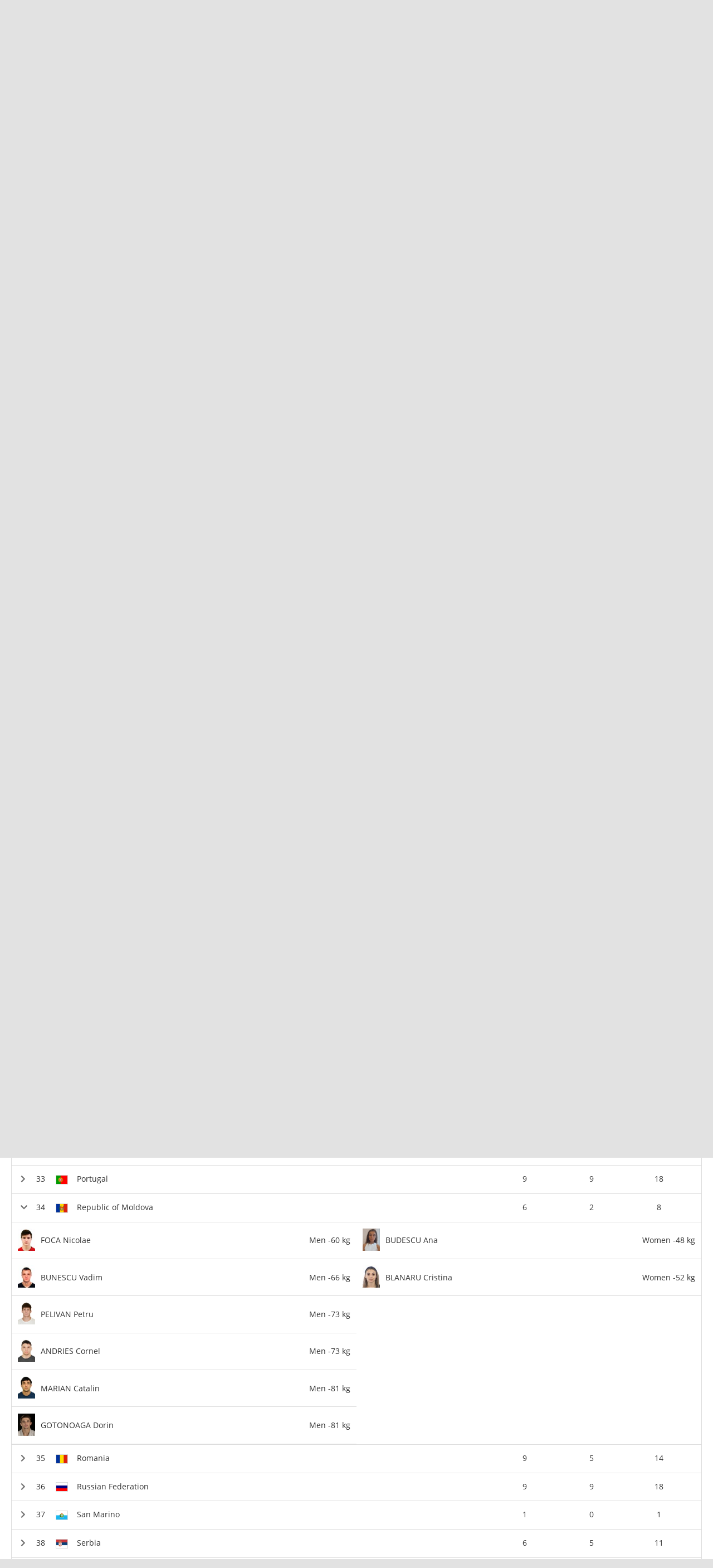

--- FILE ---
content_type: text/html; charset=UTF-8
request_url: https://www.ijf.org/competition/2200/judoka_nations?nation=mda
body_size: 10482
content:
<!DOCTYPE html>
<html lang="en">
<head>
    <!-- Required meta tags always come first -->
    <meta charset="utf-8">
    <meta name="viewport" content="width=device-width, initial-scale=1, shrink-to-fit=no">
    <meta http-equiv="x-ua-compatible" content="ie=edge">
    <link rel="manifest" href="https://www.ijf.org/manifest.json">

    
    <meta property="fb:app_id" content="388978251956720"/>
    <meta property="fb:pages" content="172736468535" />

            <meta name="description" content="European Seniors Championships 2021, from 16 April to 18 April in Portugal, Lisbon, 45 countries and 359 judoka"/>
                <meta name="keywords"
              content="International Judo Federation, IJF, FIJ, judo, federation, olympic, sport, martial art, education, peace, children, Jigoro Kano"/>
        <title>European Seniors Championships 2021 / IJF.org</title>

    
    
    <link rel="apple-touch-icon-precomposed" sizes="57x57" href="https://78884ca60822a34fb0e6-082b8fd5551e97bc65e327988b444396.ssl.cf3.rackcdn.com/icons/favicons/apple-touch-icon-57x57.png" />
<link rel="apple-touch-icon-precomposed" sizes="114x114" href="https://78884ca60822a34fb0e6-082b8fd5551e97bc65e327988b444396.ssl.cf3.rackcdn.com/icons/favicons/apple-touch-icon-114x114.png" />
<link rel="apple-touch-icon-precomposed" sizes="72x72" href="https://78884ca60822a34fb0e6-082b8fd5551e97bc65e327988b444396.ssl.cf3.rackcdn.com/icons/favicons/apple-touch-icon-72x72.png" />
<link rel="apple-touch-icon-precomposed" sizes="144x144" href="https://78884ca60822a34fb0e6-082b8fd5551e97bc65e327988b444396.ssl.cf3.rackcdn.com/icons/favicons/apple-touch-icon-144x144.png" />
<link rel="apple-touch-icon-precomposed" sizes="60x60" href="https://78884ca60822a34fb0e6-082b8fd5551e97bc65e327988b444396.ssl.cf3.rackcdn.com/icons/favicons/apple-touch-icon-60x60.png" />
<link rel="apple-touch-icon-precomposed" sizes="120x120" href="https://78884ca60822a34fb0e6-082b8fd5551e97bc65e327988b444396.ssl.cf3.rackcdn.com/icons/favicons/apple-touch-icon-120x120.png" />
<link rel="apple-touch-icon-precomposed" sizes="76x76" href="https://78884ca60822a34fb0e6-082b8fd5551e97bc65e327988b444396.ssl.cf3.rackcdn.com/icons/favicons/apple-touch-icon-76x76.png" />
<link rel="apple-touch-icon-precomposed" sizes="152x152" href="https://78884ca60822a34fb0e6-082b8fd5551e97bc65e327988b444396.ssl.cf3.rackcdn.com/icons/favicons/apple-touch-icon-152x152.png" />
<link rel="icon" type="image/png" href="https://78884ca60822a34fb0e6-082b8fd5551e97bc65e327988b444396.ssl.cf3.rackcdn.com/icons/favicons/favicon-196x196.png" sizes="196x196" />
<link rel="icon" type="image/png" href="https://78884ca60822a34fb0e6-082b8fd5551e97bc65e327988b444396.ssl.cf3.rackcdn.com/icons/favicons/favicon-96x96.png" sizes="96x96" />
<link rel="icon" type="image/png" href="https://78884ca60822a34fb0e6-082b8fd5551e97bc65e327988b444396.ssl.cf3.rackcdn.com/icons/favicons/favicon-32x32.png" sizes="32x32" />
<link rel="icon" type="image/png" href="https://78884ca60822a34fb0e6-082b8fd5551e97bc65e327988b444396.ssl.cf3.rackcdn.com/icons/favicons/favicon-16x16.png" sizes="16x16" />
<link rel="icon" type="image/png" href="https://78884ca60822a34fb0e6-082b8fd5551e97bc65e327988b444396.ssl.cf3.rackcdn.com/icons/favicons/favicon-128.png" sizes="128x128" />
<meta name="application-name" content="IJF.org"/>
<meta name="msapplication-TileColor" content="#FFFFFF" />
<meta name="msapplication-TileImage" content="https://78884ca60822a34fb0e6-082b8fd5551e97bc65e327988b444396.ssl.cf3.rackcdn.com/icons/favicons/mstile-144x144.png" />
<meta name="msapplication-square70x70logo" content="https://78884ca60822a34fb0e6-082b8fd5551e97bc65e327988b444396.ssl.cf3.rackcdn.com/icons/favicons/mstile-70x70.png" />
<meta name="msapplication-square150x150logo" content="https://78884ca60822a34fb0e6-082b8fd5551e97bc65e327988b444396.ssl.cf3.rackcdn.com/icons/favicons/mstile-150x150.png" />
<meta name="msapplication-wide310x150logo" content="https://78884ca60822a34fb0e6-082b8fd5551e97bc65e327988b444396.ssl.cf3.rackcdn.com/icons/favicons/mstile-310x150.png" />
<meta name="msapplication-square310x310logo" content="https://78884ca60822a34fb0e6-082b8fd5551e97bc65e327988b444396.ssl.cf3.rackcdn.com/icons/favicons/mstile-310x310.png" />
<link rel="icon" href="https://78884ca60822a34fb0e6-082b8fd5551e97bc65e327988b444396.ssl.cf3.rackcdn.com/icons/favicons/logo_60_trans.png">

    <link async href='https://c77a4ae6ed10bab81711-4c23b04bdc507f7807e347fe453c3326.ssl.cf3.rackcdn.com/www/fonts/perm/68503a8ee063ce06b3ec533d6b93be42.css' rel=stylesheet type="text/css">

    
        <link rel="stylesheet" href="/build/frontend_2018/index.css?ts=1768918543573">


    <link rel="icon" href="https://www.ijf.org/assets/frontend/2017/logo_60_trans.png?1611338650">

    <script id="Cookiebot" src="https://consent.cookiebot.com/uc.js" data-cbid="a72c754c-79dd-4780-a1c8-412c23eda780" data-blockingmode="auto" type="text/javascript"></script>

    
    <script>
    
        var _CONF = {
            base_url: 'https://www.ijf.org',
            api_url: '/internal_api/',
            data_api_url: 'https://data.ijf.org/',
                            data_api_v2_url: 'https://datav2.ijf.org/',
            
            // data_api_v2_url: 'https://ijfdatav2.local.datastat.si/',
            // data_api_url: 'http://localhost:30030/', // TODO DONT FORGET TO COMMENT THIS!
            // data_api_url: 'https://data.ijf.loc/',
            judoka_url_template: '/judoka/__ID__',
            country_url_template: '/country/__IOC__',
            competition_url_template: '/competition/__ID__',
            news_url_template: '/news/show/__SLUG__',
            tag_url_template: '/news/search?tag%5B0%5D=tag%3A__ID__%3A__TEXT__',
            i18nLanguages: [{"code":"en_US","name":"English"}],
            i18nCurrentLanguage: 'en_US',
            video_library_url: '/video_library',
            search_url_template: '/search',
            rmp_key: 'Kl8lc3F1MmVvZD9yb201ZGFzaXMzMGRiMEElXyo='
        };

        var JS_VARS = [];

        window.IJF = { _CONF: _CONF };
        IJF.__waiters = [];
        IJF.startup = function(callback) {
            IJF.__waiters.push(callback);
        };
    </script>

</head>

<script async src="https://www.googletagmanager.com/gtag/js?id=G-0ZD0JD0YX9"></script>
<script>
  window.dataLayer = window.dataLayer || [];
  function gtag(){dataLayer.push(arguments);}
  gtag('js', new Date());

  gtag('config', 'G-0ZD0JD0YX9');
</script>

<body class="template-ijf  menu_closed page--competition page--competition-judoka_nations ">
            <header>
                                <div class="template-HB template-HB__header template-HB__header--animable">
    <div class="template-HB__headerlimit">
        <div class="template-HB__headeritems">
            <div class="sliding-sponsors">
                <div class="sliding-sponsors__title">
                    Official IJF Partners:
                </div>
                <div class="sliding-sponsors__sponsor">
                </div>
            </div>

            <div class="menulogo">
                <a class="menulogo__link" href="https://www.ijf.org">
                    <img loading="lazy" src="https://78884ca60822a34fb0e6-082b8fd5551e97bc65e327988b444396.ssl.cf3.rackcdn.com/icons/ijf_logo_color/AppIcon98x98@2x.png">
                </a>
            </div>

            <div class="menuitems">
                <a class="menuitems__item menuitems__item--news ">News ▾</a>

                <a class="menuitems__item menuitems__item--calendar menuitems__item--active">Calendar ▾</a>

                <a class="menuitems__item menuitems__item--members ">Members ▾</a>


                
                <a class="menuitems__item " href="/galleries">Gallery</a>

                <a class="menuitems__item menuitems__item--world_ranking ">World ranking ▾</a>

                <a class="menuitems__item menuitems__item--results ">Results ▾</a>

                <a class="menuitems__item " href="/documents">Documents</a>

                <a class="menuitems__item menuitems__item--about_ijf ">About IJF ▾</a>

                <a class="menuitems__item" href="https://ijfstore.org/" target="_blank">Store</a>
                
                            </div>

            <div class="component-accountbar">

                <div class="accountbar__search">
                    <svg aria-hidden="true" focusable="false" data-prefix="fas" data-icon="search" class="svg-inline--fa fa-search fa-w-16" role="img" xmlns="http://www.w3.org/2000/svg" viewBox="0 0 512 512"><path fill="currentColor" d="M505 442.7L405.3 343c-4.5-4.5-10.6-7-17-7H372c27.6-35.3 44-79.7 44-128C416 93.1 322.9 0 208 0S0 93.1 0 208s93.1 208 208 208c48.3 0 92.7-16.4 128-44v16.3c0 6.4 2.5 12.5 7 17l99.7 99.7c9.4 9.4 24.6 9.4 33.9 0l28.3-28.3c9.4-9.4 9.4-24.6.1-34zM208 336c-70.7 0-128-57.2-128-128 0-70.7 57.2-128 128-128 70.7 0 128 57.2 128 128 0 70.7-57.2 128-128 128z"></path></svg>
                </div>

                <div class="accountbar__user_profile">
                                            <div class="profile_image" onclick="location.href='https://account.ijf.org/Account/Login?backTo=http://www.ijf.org/competition/2200/judoka_nations?nation=mda'">
                            <img href="https://account.ijf.org/Account/Login?backTo=http://www.ijf.org/competition/2200/judoka_nations?nation=mda" src="https://78884ca60822a34fb0e6-082b8fd5551e97bc65e327988b444396.ssl.cf3.rackcdn.com/user_profile/default.jpg" alt="">
                        </div>
                                    </div>

                <div class="accountbar__products">
                    <svg aria-hidden="true" focusable="false" data-prefix="fas" data-icon="th" class="svg-inline--fa fa-th fa-w-16" role="img" xmlns="http://www.w3.org/2000/svg" viewBox="0 0 512 512"><path fill="currentColor" d="M149.333 56v80c0 13.255-10.745 24-24 24H24c-13.255 0-24-10.745-24-24V56c0-13.255 10.745-24 24-24h101.333c13.255 0 24 10.745 24 24zm181.334 240v-80c0-13.255-10.745-24-24-24H205.333c-13.255 0-24 10.745-24 24v80c0 13.255 10.745 24 24 24h101.333c13.256 0 24.001-10.745 24.001-24zm32-240v80c0 13.255 10.745 24 24 24H488c13.255 0 24-10.745 24-24V56c0-13.255-10.745-24-24-24H386.667c-13.255 0-24 10.745-24 24zm-32 80V56c0-13.255-10.745-24-24-24H205.333c-13.255 0-24 10.745-24 24v80c0 13.255 10.745 24 24 24h101.333c13.256 0 24.001-10.745 24.001-24zm-205.334 56H24c-13.255 0-24 10.745-24 24v80c0 13.255 10.745 24 24 24h101.333c13.255 0 24-10.745 24-24v-80c0-13.255-10.745-24-24-24zM0 376v80c0 13.255 10.745 24 24 24h101.333c13.255 0 24-10.745 24-24v-80c0-13.255-10.745-24-24-24H24c-13.255 0-24 10.745-24 24zm386.667-56H488c13.255 0 24-10.745 24-24v-80c0-13.255-10.745-24-24-24H386.667c-13.255 0-24 10.745-24 24v80c0 13.255 10.745 24 24 24zm0 160H488c13.255 0 24-10.745 24-24v-80c0-13.255-10.745-24-24-24H386.667c-13.255 0-24 10.745-24 24v80c0 13.255 10.745 24 24 24zM181.333 376v80c0 13.255 10.745 24 24 24h101.333c13.255 0 24-10.745 24-24v-80c0-13.255-10.745-24-24-24H205.333c-13.255 0-24 10.745-24 24z"></path></svg>
                </div>
            </div>

            <div class="template-HB__mobile-menu-icons">
                <div class="template-HB__mobile-search">
                    <svg aria-hidden="true" focusable="false" data-prefix="fas" data-icon="search" class="svg-inline--fa fa-search fa-w-16" role="img" xmlns="http://www.w3.org/2000/svg" viewBox="0 0 512 512"><path fill="currentColor" d="M505 442.7L405.3 343c-4.5-4.5-10.6-7-17-7H372c27.6-35.3 44-79.7 44-128C416 93.1 322.9 0 208 0S0 93.1 0 208s93.1 208 208 208c48.3 0 92.7-16.4 128-44v16.3c0 6.4 2.5 12.5 7 17l99.7 99.7c9.4 9.4 24.6 9.4 33.9 0l28.3-28.3c9.4-9.4 9.4-24.6.1-34zM208 336c-70.7 0-128-57.2-128-128 0-70.7 57.2-128 128-128 70.7 0 128 57.2 128 128 0 70.7-57.2 128-128 128z"></path></svg>
                </div>

                <div class="template-HB__mobile-menu">
                    <svg aria-hidden="true" data-prefix="fas" data-icon="bars" class="svg-inline--fa fa-bars fa-w-14" role="img" xmlns="http://www.w3.org/2000/svg" viewBox="0 0 448 512">
                        <path fill="currentColor" d="M16 132h416c8.837 0 16-7.163 16-16V76c0-8.837-7.163-16-16-16H16C7.163 60 0 67.163 0 76v40c0 8.837 7.163 16 16 16zm0 160h416c8.837 0 16-7.163 16-16v-40c0-8.837-7.163-16-16-16H16c-8.837 0-16 7.163-16 16v40c0 8.837 7.163 16 16 16zm0 160h416c8.837 0 16-7.163 16-16v-40c0-8.837-7.163-16-16-16H16c-8.837 0-16 7.163-16 16v40c0 8.837 7.163 16 16 16z"></path>
                    </svg>
                </div>
            </div>
        </div>
    </div>
</div>

<div class="component-dropdown component-dropdown--news">
    <div class="dropdown-links">
        <a class="dropdown-links__link" href="/news/list?tag[0]=tag:3:interview">Interviews <br><small>Read interviews.</small></a>
        <a class="dropdown-links__link" href="/news/list?tag[0]=competition">Competition <br><small>News about Judo competitions.</small></a>
        <a class="dropdown-links__link" href="/news/list?tag[0]=tag:2:story">Stories <br><small>Interesting judo stories.</small></a>
        <a class="dropdown-links__link" href="/news">All news<br> <small>All judo related news.</small></a>
    </div>
</div>

<div class="component-dropdown component-dropdown--calendar">
    <div class="dropdown-links">
        <a class="dropdown-links__link" href="/calendar?age=world_tour">IJF World Tour</a>
        <a class="dropdown-links__link" href="/calendar?age=sen">Seniors</a>
        <a class="dropdown-links__link" href="/calendar?age=jun">Juniors</a>
        <a class="dropdown-links__link" href="/calendar?age=cad">Cadets</a>
        <a class="dropdown-links__link" href="/calendar?age=othr">Other</a>
        <a class="dropdown-links__link" href="/calendar?age=all">All categories</a>
    </div>
</div>

<div class="component-dropdown component-dropdown--members">
    <div class="dropdown-links">
        <a class="dropdown-links__link" href="/judoka">Judoka</a>
        <a class="dropdown-links__link" href="/countries">National federations</a>
    </div>
</div>

<div class="component-dropdown component-dropdown--gallery">
    <div class="dropdown-links">
                <a class="dropdown-links__link" href="/galleries">All galleries</a>
    </div>
</div>

<div class="component-dropdown component-dropdown--world_ranking">
    <div class="dropdown__content">
        <div class="dropdown__content__split">
            <div class="dropdown__content__split__items">
                <p class="dropdown__item">Seniors</p>
                <a class="dropdown__item__wrl" href="/wrl?category=all_male">Men</a>
                <a class="dropdown__item__wrl" href="/wrl?category=all_female">Women</a>
                <a class="dropdown__item__wrl" href="/wrl_nations">Nations</a>
            </div>
            <div class="dropdown__content__split__items">
                <p class="dropdown__item">Juniors</p>
                <a class="dropdown__item__wrl" href="/wrl?age=jun&category=all_male">Men</a>
                <a class="dropdown__item__wrl" href="/wrl?age=jun&category=all_female">Women</a>
                            </div>
            <div class="dropdown__content__split__items">
                <p class="dropdown__item">Cadets</p>
                <a class="dropdown__item__wrl" href="/wrl?age=cad&category=all_male">Men</a>
                <a class="dropdown__item__wrl" href="/wrl?age=cad&category=all_female">Women</a>
                            </div>
        </div>

        <div class="dropdown__content__split">
            <div class="dropdown__content__split__items">
                <p class="dropdown__item">Olympic Games 2024</p>
                                    <a class="dropdown__item__wrl" href="/wrl_olympic?category=all_male">Men</a>
                    <a class="dropdown__item__wrl" href="/wrl_olympic?category=all_female">Women</a>
                    <a class="dropdown__item__wrl" href="/wrl_olympic_teams">Teams</a>
                            </div>
                    </div>
        <div>
            <p class="dropdown__item">Downloads</p>
            <a class="dropdown__item__wrl" href="/wrl_downloads">Download official Ranking PDFs</a>
        </div>
    </div>
</div>

<div class="component-dropdown component-dropdown--results">
    <div class="dropdown-links">
        <a class="dropdown-links__link" href="/results">Browse Results</a>
        <a class="dropdown-links__link" href="https://live.ijf.org">Live Competitions</a>
    </div>
</div>

<div class="component-dropdown component-dropdown--about_ijf">
    <div class="dropdown-links">
        <a class="dropdown-links__link" href="/ijf/organisation">Organisation</a>
        <a class="dropdown-links__link" href="/ijf/commissions">Commissions</a>
        <a class="dropdown-links__link" href="/page/presidents-corner">President's Corner</a>
        <a class="dropdown-links__link" href="/cleanjudo">Clean Judo</a>
        <a class="dropdown-links__link" href="/history">History and Culture</a>
        <a class="dropdown-links__link" href="/links">Links</a>
        <a class="dropdown-links__link" href="/supplier-list">Official Supplier List</a>
    </div>
</div>

<div class="component-dropdown component-dropdown--products">
            <a class="product" href="https://account.ijf.org/Account/Login?backTo=https://www.ijf.org/">
            <div class="product__icon" style="background-image: url(https://78884ca60822a34fb0e6-082b8fd5551e97bc65e327988b444396.ssl.cf3.rackcdn.com/up/2020/09/IJF_product_icon_IJForg-159895-1598953024.png)"></div>
            <div class="product__name ">IJF.org</div>
        </a>
            <a class="product" href="https://account.ijf.org/Account/Login?backTo=https://judotv.com/api/auth/external&amp;rnd=8748353">
            <div class="product__icon" style="background-image: url(https://78884ca60822a34fb0e6-082b8fd5551e97bc65e327988b444396.ssl.cf3.rackcdn.com/up/2023/08/judotv-logo-1692187158-1692187158.png)"></div>
            <div class="product__name ">JudoTv</div>
        </a>
            <a class="product" href="https://judobase.ijf.org/">
            <div class="product__icon" style="background-image: url(https://78884ca60822a34fb0e6-082b8fd5551e97bc65e327988b444396.ssl.cf3.rackcdn.com/up/2020/09/IJF_product_icon_Judobase-1598-1598953010.png)"></div>
            <div class="product__name ">Judobase</div>
        </a>
            <a class="product" href="https://account.ijf.org/Account/Login?backTo=https://schools.ijf.org/">
            <div class="product__icon" style="background-image: url(https://78884ca60822a34fb0e6-082b8fd5551e97bc65e327988b444396.ssl.cf3.rackcdn.com/up/2020/09/IJF_product_icon_Judo_in_schoo-1598953009.png)"></div>
            <div class="product__name ">Judo In Schools</div>
        </a>
            <a class="product" href="https://account.ijf.org/Account/Login?backTo=https://tagger.ijf.org/">
            <div class="product__icon" style="background-image: url(https://78884ca60822a34fb0e6-082b8fd5551e97bc65e327988b444396.ssl.cf3.rackcdn.com/up/2020/09/IJF_product_icon_Analyzer-1598-1598953002.png)"></div>
            <div class="product__name ">Analyzer</div>
        </a>
            <a class="product" href="https://account.ijf.org/Account/Login">
            <div class="product__icon" style="background-image: url(https://78884ca60822a34fb0e6-082b8fd5551e97bc65e327988b444396.ssl.cf3.rackcdn.com/up/2020/09/IJF_product_icon_Account-15990-1599039491.png)"></div>
            <div class="product__name ">Account</div>
        </a>
            <a class="product" href="https://account.ijf.org/Account/Login?backTo=https://veterans.ijf.org/">
            <div class="product__icon" style="background-image: url(https://78884ca60822a34fb0e6-082b8fd5551e97bc65e327988b444396.ssl.cf3.rackcdn.com/up/2020/09/IJF_product_icon_Veterans-1598-1598953020.png)"></div>
            <div class="product__name ">Veterans</div>
        </a>
            <a class="product" href="https://admin.judobase.org/">
            <div class="product__icon" style="background-image: url(https://78884ca60822a34fb0e6-082b8fd5551e97bc65e327988b444396.ssl.cf3.rackcdn.com/up/2020/09/IJF_product_icon_Admin-1598952-1598952997.png)"></div>
            <div class="product__name ">Admin</div>
        </a>
            <a class="product" href="https://www.ijf.org/__travel_link">
            <div class="product__icon" style="background-image: url(https://78884ca60822a34fb0e6-082b8fd5551e97bc65e327988b444396.ssl.cf3.rackcdn.com/up/2020/09/IJF_product_icon_Travel-159895-1598953014.png)"></div>
            <div class="product__name ">Travel</div>
        </a>
    </div>

<div class="component-dropdown component-dropdown--search">
    <div id="search_box_holder_menu" class="display-on-new-pages search_box_holder--menu">
        <div id="search_box" class="search_box">
            <div class="input-holder">
                <input type="text" placeholder="Search ...">
            </div>
        </div>
    </div>
</div>



<div class="component-mobile-menu component-mobile-menu--dark-theme" style="z-index: 10105;">
    <div class="component-mobile-menu__content">
        <div class="component-mobile-menu__head__ijf">
            <div class="component-mobile-menu__head__exit">
                <svg aria-hidden="true" data-prefix="fas" data-icon="times" class="svg-inline--fa fa-times fa-w-11"
                     role="img" xmlns="http://www.w3.org/2000/svg" viewBox="0 0 352 512">
                    <path fill="currentColor"
                          d="M242.72 256l100.07-100.07c12.28-12.28 12.28-32.19 0-44.48l-22.24-22.24c-12.28-12.28-32.19-12.28-44.48 0L176 189.28 75.93 89.21c-12.28-12.28-32.19-12.28-44.48 0L9.21 111.45c-12.28 12.28-12.28 32.19 0 44.48L109.28 256 9.21 356.07c-12.28 12.28-12.28 32.19 0 44.48l22.24 22.24c12.28 12.28 32.2 12.28 44.48 0L176 322.72l100.07 100.07c12.28 12.28 32.2 12.28 44.48 0l22.24-22.24c12.28-12.28 12.28-32.19 0-44.48L242.72 256z"></path>
                </svg>
            </div>
            <div class="component-mobile-menu__head__logo">
                <img loading="lazy" src="https://78884ca60822a34fb0e6-082b8fd5551e97bc65e327988b444396.ssl.cf3.rackcdn.com/icons/ijf_logo_color/AppIcon98x98@2x.png">
            </div>
                            <a href="https://account.ijf.org/Account/Login?backTo=http://www.ijf.org/competition/2200/judoka_nations?nation=mda" class="component-mobile-menu__item component-mobile-menu__item--sign-in">Sign in</a>
                    </div>

        <div class="component-mobile-menu__item " onclick="this.nextElementSibling.classList.toggle('component-mobile-menu__submenu--opened')">
            <div class="component-mobile-menu__item__title">News ▾</div>
        </div>

        <div class="component-mobile-menu__submenu">
            <a class="component-mobile-menu__item" href="/news/list?tag[0]=tag:3:interview">
                <div class="component-mobile-menu__item__title">Interviews <br><small>Read interviews.</small></div>
            </a>
            <a class="component-mobile-menu__item" href="/news/list?tag[0]=competition">
                <div class="component-mobile-menu__item__title">Competition <br><small>News about Judo competitions.</small></div>
            </a>
            <a class="component-mobile-menu__item" href="/news/list?tag[0]=tag:2:story">
                <div class="component-mobile-menu__item__title">Stories <br><small>Interesting judo stories.</small></div>
            </a>
            <a class="component-mobile-menu__item" href="/news">
                <div class="component-mobile-menu__item__title">All news<br> <small>All judo related news.</small></div>
            </a>
        </div>

        <div class="component-mobile-menu__item component-mobile-menu__item--active" onclick="this.nextElementSibling.classList.toggle('component-mobile-menu__submenu--opened')">
            <div class="component-mobile-menu__item__title">Calendar ▾</div>
        </div>

        <div class="component-mobile-menu__submenu">
            <a class="component-mobile-menu__item" href="/calendar?age=world_tour">
                <div class="component-mobile-menu__item__title">IJF World Tour</div>
            </a>
            <a class="component-mobile-menu__item" href="/calendar?age=sen">
                <div class="component-mobile-menu__item__title">Seniors</div>
            </a>
            <a class="component-mobile-menu__item" href="/calendar?age=jun">
                <div class="component-mobile-menu__item__title">Juniors</div>
            </a>
            <a class="component-mobile-menu__item" href="/calendar?age=cad">
                <div class="component-mobile-menu__item__title">Cadets</div>
            </a>
            <a class="component-mobile-menu__item" href="/calendar?age=othr">
                <div class="component-mobile-menu__item__title">Other</div>
            </a>
            <a class="component-mobile-menu__item" href="/calendar?age=all">
                <div class="component-mobile-menu__item__title">All categories</div>
            </a>
        </div>

        <div class="component-mobile-menu__item " onclick="this.nextElementSibling.classList.toggle('component-mobile-menu__submenu--opened')">
            <div class="component-mobile-menu__item__title">Members ▾</div>
        </div>

        <div class="component-mobile-menu__submenu">
            <a class="component-mobile-menu__item" href="/judoka">
                <div class="component-mobile-menu__item__title">Judoka</div>
            </a>
            <a class="component-mobile-menu__item" href="/countries">
                <div class="component-mobile-menu__item__title">National federations</div>
            </a>
        </div>

        <a href="/galleries" class="component-mobile-menu__item ">
            <div class="component-mobile-menu__item__title">Gallery</div>
        </a>

        
        <div class="component-mobile-menu__item " onclick="this.nextElementSibling.classList.toggle('component-mobile-menu__submenu--opened')">
            <div class="component-mobile-menu__item__title">Rankings ▾</div>
        </div>

        <div class="component-mobile-menu__submenu">
            <a class="component-mobile-menu__item " href="/wrl">
                <div class="component-mobile-menu__item__title">World Ranking - Seniors</div>
            </a>
            <a class="component-mobile-menu__item " href="/wrl?age=cad&amp;category=all">
                <div class="component-mobile-menu__item__title">World Ranking - Cadets</div>
            </a>
            <a class="component-mobile-menu__item " href="/wrl?age=jun&amp;category=all">
                <div class="component-mobile-menu__item__title">World Ranking - Juniors</div>
            </a>

            <a class="component-mobile-menu__item " href="/wrl_nations">
                <div class="component-mobile-menu__item__title">Nations Ranking - Seniors</div>
            </a>
            
                            <a class="component-mobile-menu__item " href="/wrl_olympic">
                    <div class="component-mobile-menu__item__title">Ranking for Olympics - Individuals</div>
                </a>
                <a class="component-mobile-menu__item " href="/wrl_olympic_teams">
                    <div class="component-mobile-menu__item__title">Ranking for Olympics - Teams</div>
                </a>
                                    <a class="component-mobile-menu__item " href="/wrl_downloads">
                <div class="component-mobile-menu__item__title">PDF Downloads</div>
            </a>
        </div>

        <div class="component-mobile-menu__item " onclick="this.nextElementSibling.classList.toggle('component-mobile-menu__submenu--opened')">
            <div class="component-mobile-menu__item__title">Results ▾</div>
        </div>


        <div class="component-mobile-menu__submenu">
            <a class="component-mobile-menu__item" href="/results">
                <div class="component-mobile-menu__item__title">Browse Recent Results</div>
            </a>
            <a class="component-mobile-menu__item" href="https://live.ijf.org">
                <div class="component-mobile-menu__item__title">Live Competitions</div>
            </a>
        </div>

        <a href="/documents" class="component-mobile-menu__item ">
            <div class="component-mobile-menu__item__title">Documents</div>
        </a>

        <div class="component-mobile-menu__item " onclick="this.nextElementSibling.classList.toggle('component-mobile-menu__submenu--opened')">
            <div class="component-mobile-menu__item__title">About IJF ▾</div>
        </div>

        <div class="component-mobile-menu__submenu">
            <a class="component-mobile-menu__item" href="/ijf/organisation">
                <div class="component-mobile-menu__item__title">Organisation</div>
            </a>
            <a class="component-mobile-menu__item" href="/ijf/commissions">
                <div class="component-mobile-menu__item__title">Commissions</div>
            </a>
            <a class="component-mobile-menu__item" href="/page/presidents-corner">
                <div class="component-mobile-menu__item__title">President's Corner</div>
            </a>
            <a class="component-mobile-menu__item" href="/cleanjudo">
                <div class="component-mobile-menu__item__title">Clean Judo</div>
            </a>
            <a class="component-mobile-menu__item" href="/history">
                <div class="component-mobile-menu__item__title">History and Culture</div>
            </a>
            <a class="component-mobile-menu__item" href="/links">
                <div class="component-mobile-menu__item__title">Links</div>
            </a>
            <a class="component-mobile-menu__item" href="/supplier-list">
                <div class="component-mobile-menu__item__title">Official Supplier List</div>
            </a>
        </div>

        <a href="https://ijfstore.org/" class="component-mobile-menu__item" target="_blank">
            <div class="component-mobile-menu__item__title">Store</div>
        </a>

        
        
        <div class="component-mobile-menu__separator"></div>

        <div class="component-mobile-menu__product-group">
                            <a class="component-mobile-menu__product" href="https://account.ijf.org/Account/Login?backTo=https://www.ijf.org/">
                    <div class="component-mobile-menu__product__icon" style="background-image: url(https://78884ca60822a34fb0e6-082b8fd5551e97bc65e327988b444396.ssl.cf3.rackcdn.com/up/2020/09/IJF_product_icon_IJForg-159895-1598953024.png)"></div>
                    <div class="component-mobile-menu__product__name">IJF.org</div>
                </a>
                            <a class="component-mobile-menu__product" href="https://account.ijf.org/Account/Login?backTo=https://judotv.com/api/auth/external&amp;rnd=8748353">
                    <div class="component-mobile-menu__product__icon" style="background-image: url(https://78884ca60822a34fb0e6-082b8fd5551e97bc65e327988b444396.ssl.cf3.rackcdn.com/up/2023/08/judotv-logo-1692187158-1692187158.png)"></div>
                    <div class="component-mobile-menu__product__name">JudoTv</div>
                </a>
                            <a class="component-mobile-menu__product" href="https://judobase.ijf.org/">
                    <div class="component-mobile-menu__product__icon" style="background-image: url(https://78884ca60822a34fb0e6-082b8fd5551e97bc65e327988b444396.ssl.cf3.rackcdn.com/up/2020/09/IJF_product_icon_Judobase-1598-1598953010.png)"></div>
                    <div class="component-mobile-menu__product__name">Judobase</div>
                </a>
                            <a class="component-mobile-menu__product" href="https://account.ijf.org/Account/Login?backTo=https://schools.ijf.org/">
                    <div class="component-mobile-menu__product__icon" style="background-image: url(https://78884ca60822a34fb0e6-082b8fd5551e97bc65e327988b444396.ssl.cf3.rackcdn.com/up/2020/09/IJF_product_icon_Judo_in_schoo-1598953009.png)"></div>
                    <div class="component-mobile-menu__product__name">Judo In Schools</div>
                </a>
                            <a class="component-mobile-menu__product" href="https://account.ijf.org/Account/Login?backTo=https://tagger.ijf.org/">
                    <div class="component-mobile-menu__product__icon" style="background-image: url(https://78884ca60822a34fb0e6-082b8fd5551e97bc65e327988b444396.ssl.cf3.rackcdn.com/up/2020/09/IJF_product_icon_Analyzer-1598-1598953002.png)"></div>
                    <div class="component-mobile-menu__product__name">Analyzer</div>
                </a>
                            <a class="component-mobile-menu__product" href="https://account.ijf.org/Account/Login">
                    <div class="component-mobile-menu__product__icon" style="background-image: url(https://78884ca60822a34fb0e6-082b8fd5551e97bc65e327988b444396.ssl.cf3.rackcdn.com/up/2020/09/IJF_product_icon_Account-15990-1599039491.png)"></div>
                    <div class="component-mobile-menu__product__name">Account</div>
                </a>
                            <a class="component-mobile-menu__product" href="https://account.ijf.org/Account/Login?backTo=https://veterans.ijf.org/">
                    <div class="component-mobile-menu__product__icon" style="background-image: url(https://78884ca60822a34fb0e6-082b8fd5551e97bc65e327988b444396.ssl.cf3.rackcdn.com/up/2020/09/IJF_product_icon_Veterans-1598-1598953020.png)"></div>
                    <div class="component-mobile-menu__product__name">Veterans</div>
                </a>
                            <a class="component-mobile-menu__product" href="https://admin.judobase.org/">
                    <div class="component-mobile-menu__product__icon" style="background-image: url(https://78884ca60822a34fb0e6-082b8fd5551e97bc65e327988b444396.ssl.cf3.rackcdn.com/up/2020/09/IJF_product_icon_Admin-1598952-1598952997.png)"></div>
                    <div class="component-mobile-menu__product__name">Admin</div>
                </a>
                            <a class="component-mobile-menu__product" href="https://www.ijf.org/__travel_link">
                    <div class="component-mobile-menu__product__icon" style="background-image: url(https://78884ca60822a34fb0e6-082b8fd5551e97bc65e327988b444396.ssl.cf3.rackcdn.com/up/2020/09/IJF_product_icon_Travel-159895-1598953014.png)"></div>
                    <div class="component-mobile-menu__product__name">Travel</div>
                </a>
                    </div>
    </div>
</div>


<script>
    IJF.startup(function() {
        IJF.initMenuSearch(document.getElementById('search_box_holder_menu'));
        IJF.initSlidingSponsors("/sponsors");
    });

    var MENU_IS_OPENED = false;
    setInterval(function(){
        var scrollTop = window.pageYOffset || document.documentElement.scrollTop;
        if(scrollTop > 10){
            document.querySelector('.template-HB__header').classList.add('template-HB__header--with_bg')
        }else{
            document.querySelector('.template-HB__header').classList.remove('template-HB__header--with_bg')
        }
    }, 100);

    function hideOpenedMenus() {
        for (let menu of document.getElementsByClassName("component-dropdown--opened")) {
            menu.classList.remove('component-dropdown--opened');
        }
    }

    function switchDropdown(buttonClass, dropdownClass, align = 'left') {
        let dropdownEl = document.getElementsByClassName(dropdownClass)[0];
        let show = !dropdownEl.classList.contains("component-dropdown--opened");

        hideOpenedMenus();

        let isMobileResolution = window.outerWidth < 1024

        let div_el = document.getElementsByClassName(buttonClass);
        let div_el_bar = document.getElementsByClassName("template-HB__header")[0];
        let rect = div_el[0].getBoundingClientRect();


        let x = align === 'left' ? rect.left : rect.left + div_el[0].offsetWidth;

        let y = div_el_bar.offsetHeight;

        dropdownEl.style.top = y + "px";

        if (!show) {
            dropdownEl.classList.add("component-dropdown--closing");
            setTimeout(function () {
                dropdownEl.classList.remove("component-dropdown--closing");
            }, 500);
        }

        if (show) {
            dropdownEl.classList.add('component-dropdown--opened');
        } else {
            dropdownEl.classList.remove('component-dropdown--opened');
        }

        if (align === 'right') {
            x -= dropdownEl.offsetWidth;
        }

        if(isMobileResolution){
            dropdownEl.style.left = "0px"; // use all available width
            dropdownEl.style.right = "0px"; // use all available width
        }else{
            dropdownEl.style.left = x + "px";
        }

    }

    function initMenus() {

        let news = document.getElementsByClassName("menuitems__item--news");
        if (news.length !== 0) {
            news[0].addEventListener("click", function (e) {
                e.stopPropagation();
                switchDropdown("menuitems__item--news", "component-dropdown--news");
            });
        }

        let calendar = document.getElementsByClassName("menuitems__item--calendar");
        if (calendar.length !== 0) {
            calendar[0].addEventListener("click", function (e) {
                e.stopPropagation();
                switchDropdown("menuitems__item--calendar", "component-dropdown--calendar");
            });
        }

        let members = document.getElementsByClassName("menuitems__item--members");
        if (members.length !== 0) {
            members[0].addEventListener("click", function (e) {
                e.stopPropagation();
                switchDropdown("menuitems__item--members", "component-dropdown--members");
            });
        }

        let gallery = document.getElementsByClassName("menuitems__item--gallery");
        if (gallery.length !== 0) {
            gallery[0].addEventListener("click", function (e) {
                e.stopPropagation();
                switchDropdown("menuitems__item--gallery", "component-dropdown--gallery");
            });
        }

        let world_ranking = document.getElementsByClassName("menuitems__item--world_ranking");
        if (world_ranking.length !== 0) {
            world_ranking[0].addEventListener("click", function (e) {
                e.stopPropagation();
                switchDropdown("menuitems__item--world_ranking", "component-dropdown--world_ranking");
            });
        }

        let results = document.getElementsByClassName("menuitems__item--results");
        if (results.length !== 0) {
            results[0].addEventListener("click", function (e) {
                e.stopPropagation();
                switchDropdown("menuitems__item--results", "component-dropdown--results");
            });
        }

        let about_ijf = document.getElementsByClassName("menuitems__item--about_ijf");
        if (about_ijf.length !== 0) {
            about_ijf[0].addEventListener("click", function (e) {
                e.stopPropagation();
                switchDropdown("menuitems__item--about_ijf", "component-dropdown--about_ijf");
            });
        }

        let products = document.getElementsByClassName("accountbar__products");
        if (products.length !== 0) {
            products[0].addEventListener("click", function (e) {
                e.stopPropagation();
                switchDropdown("accountbar__products", "component-dropdown--products", "right");
            });
        }

        let search = document.getElementsByClassName("accountbar__search");
        if (search.length !== 0) {
            search[0].addEventListener("click", function (e) {
                e.stopPropagation();
                switchDropdown("accountbar__search", "component-dropdown--search", 'right');
                document.querySelector('.input-holder input').focus();
            });
        }

        let searchMobile = document.getElementsByClassName("template-HB__mobile-search");
        if (searchMobile.length !== 0) {
            searchMobile[0].addEventListener("click", function (e) {
                e.stopPropagation();
                switchDropdown("template-HB__mobile-search", "component-dropdown--search", 'right');
                document.querySelector('.input-holder input').focus();
            });
        }

        if(document.getElementsByClassName("accountbar__user_profile").length){
            document.getElementsByClassName("accountbar__user_profile")[0].addEventListener("click", function (e) {
                e.stopPropagation();
                switchDropdown("accountbar__user_profile", "component-dropdown--user-info", "right");
            });
        }

        for (let drop of document.getElementsByClassName("component-dropdown")) {
            drop.addEventListener("click", function (e) { e.stopPropagation(); });
        }

        document.body.addEventListener("click", function (e) {
            hideOpenedMenus();
        });
    }

    initMenus();

    setTimeout(function(){
        document
            .querySelector('.template-HB__mobile-menu')
            .addEventListener('click', function(){
                toggleMobileMenu()
            })
        document
            .querySelector('.component-mobile-menu__head__exit')
            .addEventListener('click', function(){
                toggleMobileMenu()
            })
    }, 100)
    function toggleMobileMenu(){
        if(MENU_IS_OPENED){
            document.querySelector('.component-mobile-menu').classList.remove('component-mobile-menu--opened')
            setTimeout(function(){
                document.querySelector('.panel-drop-background').classList.remove('panel-drop-background--show')
            }, 10)
            setTimeout(function(){
                document.querySelector('.panel-drop-background').remove()
            }, 300)
        }else{
            let panel_drop_component = document.createElement('div');
            panel_drop_component.classList.add('panel-drop-background')
            setTimeout(function(){
                panel_drop_component.classList.add('panel-drop-background--show')
            }, 10)
            panel_drop_component.addEventListener('click', function(){
                toggleMobileMenu()
            })
            document.body.appendChild(panel_drop_component)
            document.querySelector('.component-mobile-menu').classList.add('component-mobile-menu--opened')
        }
        MENU_IS_OPENED = !MENU_IS_OPENED
    }
</script>                    </header>
        <main>
        <div class="for-pdf-print">
	<div class="competition-name">
		European Seniors Championships 2021
	</div>
</div>

<div class="page-header-section hide-print">
	<div class="container-narrow">
		<div class="header-img-container"  >
			<div class="background" style="background-image: url('https://res.cloudinary.com/duu3v9gfg/image/upload/t_grayscale/v1733305817/judobase_cdn/competition_banners/eju_sen2021.jpg')">
            </div>
			<div class="competition-header page-center">
				<div class="competition-date-status status-past">
					<div class="circley">
						<div>
														
																	<div class="days">
																					4
																														</div>
									<div class="suffix">
										years ago
									</div>
								
													</div>
					</div>
				</div>
				<div class="info">
					<div class="competition-title-hero">
						<!--<h1>-->
						<div class="title">
							European Seniors Championships 2021
						</div>
						<div class="location">
							Portugal,
							Lisbon
						</div>
					</div>
				</div>
			</div>

			<div class="filters">
				<div class="horizontal-filter-chooser">
					<div class="filter-items">
						<select onchange="document.location.href=this.value" class="show--xs">
							<option value="/competition/2200" >Overview</option>
															<option value="/competition/2200/draw" >Draw</option>
							
							<option value="/competition/2200/judoka_athletes" >Judoka</option>

							<option value="/competition/2200/judoka_nations" selected>Nations</option>

							
								<option value="/competition/2200/contests" >Contests</option>

								<option value="/competition/2200/results" >Results</option>

								<option value="/competition/2200/photos" >Photos & Videos</option>

								<option value="/competition/2200/standings" >Standings</option>

							
							<option value="/competition/2200/news" >News</option>

							<option value="/competition/2200/tv_news_info" >TV &amp; News Info</option>
						</select>

						<a href="/competition/2200" class="item hide--xs ">
							Overview
						</a>
													<a href="/competition/2200/draw" class="item hide--xs ">
								Draw
							</a>
												<a href="/competition/2200/judoka_athletes"
							class="item hide--xs">
							Judoka
						</a>
						<a href="/competition/2200/judoka_nations"
							class="item hide--xs selected">
							Nations
						</a>
													<a href="/competition/2200/contests" class="item hide--xs ">
								Contests
							</a>
							<a href="/competition/2200/results" class="item hide--xs ">
								Results
							</a>
							<a href="/competition/2200/photos"
								class="item hide--xs">
								Photos
							</a>
																																												<a href="/competition/2200/standings" class="item hide--xs ">
								Standings
							</a>
												<!-- <a href="/competition/2200/news" class="item hide--xs ">
							News
						</a> -->
						<a href="/competition/2200/tv_news_info" class="item hide--xs ">
							TV &amp; News Info
						</a>
					</div>
				</div>

							</div>
		</div>
	</div>
</div>
        <div class="main-content ">
            		<div class="container-narrow">
			<div class="page-content-section page-content-section--judoka_nations">
                <div class="competition-judoka-nations-subpage">
    <div class="nations page-content" data-displayed_id_country="43">
        <div class="component--filters">
            <div class="filters-row">
                <div class="one-filter">
                    <div class="filter-label">Search</div>
                    
                    <div class="judoka_search-wrapper">
                        <div class="search">
                            <input placeholder="Search athletes" class="form-element" data-id_competition="2200">
                            <div class="searching-all-categories" style="display: none;">Searching all categories</div>
                        </div>
                    </div>
                </div>
                <!--<div class="one-filter">
                    <div class="filter-label">View</div>

                    <select onchange="window.location.href=this.value">
<option
        value="/competition/2200/judoka_nations"
         selected="selected"
        data-category="all"
>All</option>
<option
        value="/competition/2200/judoka_nations?gender=m"
        
        data-category="m"
>Men</option>
        <option
                value="/competition/2200/judoka_nations?id_weight=1"
                
                data-category="1"
        >-60 kg</option>
        <option
                value="/competition/2200/judoka_nations?id_weight=2"
                
                data-category="2"
        >-66 kg</option>
        <option
                value="/competition/2200/judoka_nations?id_weight=3"
                
                data-category="3"
        >-73 kg</option>
        <option
                value="/competition/2200/judoka_nations?id_weight=4"
                
                data-category="4"
        >-81 kg</option>
        <option
                value="/competition/2200/judoka_nations?id_weight=5"
                
                data-category="5"
        >-90 kg</option>
        <option
                value="/competition/2200/judoka_nations?id_weight=6"
                
                data-category="6"
        >-100 kg</option>
        <option
                value="/competition/2200/judoka_nations?id_weight=7"
                
                data-category="7"
        >+100 kg</option>
<option
        value="/competition/2200/judoka_nations?gender=w"
        
        data-category="w"
>Women</option>
        <option
                value="/competition/2200/judoka_nations?id_weight=8"
                
                data-category="8"
        >-48 kg</option>
        <option
                value="/competition/2200/judoka_nations?id_weight=9"
                
                data-category="9"
        >-52 kg</option>
        <option
                value="/competition/2200/judoka_nations?id_weight=10"
                
                data-category="10"
        >-57 kg</option>
        <option
                value="/competition/2200/judoka_nations?id_weight=11"
                
                data-category="11"
        >-63 kg</option>
        <option
                value="/competition/2200/judoka_nations?id_weight=12"
                
                data-category="12"
        >-70 kg</option>
        <option
                value="/competition/2200/judoka_nations?id_weight=13"
                
                data-category="13"
        >-78 kg</option>
        <option
                value="/competition/2200/judoka_nations?id_weight=14"
                
                data-category="14"
        >+78 kg</option>
</select>
                </div>-->
            </div>
        </div>

                    <div class="nation-row nation-row__head">
                                                                                        <div class="record-number"><i class="fa arrow"></i><span>#</span></div>
                <a href="/competition/2200/judoka_nations?sort=name+desc" class="nation">                    
                    Nation
                                            &nbsp;<i class="sort-indicator fa fa-sort-up"></i>
                                                        </a>
                <a href="/competition/2200/judoka_nations?sort=men+desc" title="Number of men judoka" class="stat">
                    <i class="fa fa-male"></i>
                                    </a>

                <a href="/competition/2200/judoka_nations?sort=women+desc" title="Number of women judoka" class="stat">
                    <i class="fa fa-female"></i>
                                    </a>
                <a href="/competition/2200/judoka_nations?sort=total+desc" title="Number of all judoka" class="stat">
                    <i class="fa fa-users"></i>
                                    </a>
                            </div>

                        <a
                data-id_country="5"
                href="/competition/2200/judoka_nations?nation=arm"
                class="nation-row nation-row__record anchor">
                <div class="record-number">
                                            <i class="fa arrow fa-chevron-right"></i>
                                    </div>
                <div class="nation">
                    <div class="nation__flag">
                        <img loading="lazy" src="https://78884ca60822a34fb0e6-082b8fd5551e97bc65e327988b444396.ssl.cf3.rackcdn.com/flags/20x15/arm.png" class="flag-border">
                    </div>
                    <div class="nation__name">Armenia</div>
                </div>
                <div class="stat">1</div>
                <div class="stat">0</div>
                <div class="stat">1</div>
                            </a>
                                        <a
                data-id_country="2"
                href="/competition/2200/judoka_nations?nation=aut"
                class="nation-row nation-row__record anchor">
                <div class="record-number">
                                            <i class="fa arrow fa-chevron-right"></i>
                                    </div>
                <div class="nation">
                    <div class="nation__flag">
                        <img loading="lazy" src="https://78884ca60822a34fb0e6-082b8fd5551e97bc65e327988b444396.ssl.cf3.rackcdn.com/flags/20x15/aut.png" class="flag-border">
                    </div>
                    <div class="nation__name">Austria</div>
                </div>
                <div class="stat">4</div>
                <div class="stat">4</div>
                <div class="stat">8</div>
                            </a>
                                        <a
                data-id_country="8"
                href="/competition/2200/judoka_nations?nation=aze"
                class="nation-row nation-row__record anchor">
                <div class="record-number">
                                            <i class="fa arrow fa-chevron-right"></i>
                                    </div>
                <div class="nation">
                    <div class="nation__flag">
                        <img loading="lazy" src="https://78884ca60822a34fb0e6-082b8fd5551e97bc65e327988b444396.ssl.cf3.rackcdn.com/flags/20x15/aze.png" class="flag-border">
                    </div>
                    <div class="nation__name">Azerbaijan</div>
                </div>
                <div class="stat">8</div>
                <div class="stat">1</div>
                <div class="stat">9</div>
                            </a>
                                        <a
                data-id_country="16"
                href="/competition/2200/judoka_nations?nation=blr"
                class="nation-row nation-row__record anchor">
                <div class="record-number">
                                            <i class="fa arrow fa-chevron-right"></i>
                                    </div>
                <div class="nation">
                    <div class="nation__flag">
                        <img loading="lazy" src="https://78884ca60822a34fb0e6-082b8fd5551e97bc65e327988b444396.ssl.cf3.rackcdn.com/flags/20x15/blr.png" class="flag-border">
                    </div>
                    <div class="nation__name">Belarus</div>
                </div>
                <div class="stat">4</div>
                <div class="stat">1</div>
                <div class="stat">5</div>
                            </a>
                                        <a
                data-id_country="3"
                href="/competition/2200/judoka_nations?nation=bel"
                class="nation-row nation-row__record anchor">
                <div class="record-number">
                                            <i class="fa arrow fa-chevron-right"></i>
                                    </div>
                <div class="nation">
                    <div class="nation__flag">
                        <img loading="lazy" src="https://78884ca60822a34fb0e6-082b8fd5551e97bc65e327988b444396.ssl.cf3.rackcdn.com/flags/20x15/bel.png" class="flag-border">
                    </div>
                    <div class="nation__name">Belgium</div>
                </div>
                <div class="stat">5</div>
                <div class="stat">5</div>
                <div class="stat">10</div>
                            </a>
                                        <a
                data-id_country="47"
                href="/competition/2200/judoka_nations?nation=bih"
                class="nation-row nation-row__record anchor">
                <div class="record-number">
                                            <i class="fa arrow fa-chevron-right"></i>
                                    </div>
                <div class="nation">
                    <div class="nation__flag">
                        <img loading="lazy" src="https://78884ca60822a34fb0e6-082b8fd5551e97bc65e327988b444396.ssl.cf3.rackcdn.com/flags/20x15/bih.png" class="flag-border">
                    </div>
                    <div class="nation__name">Bosnia and Herzegovina</div>
                </div>
                <div class="stat">1</div>
                <div class="stat">1</div>
                <div class="stat">2</div>
                            </a>
                                        <a
                data-id_country="29"
                href="/competition/2200/judoka_nations?nation=bul"
                class="nation-row nation-row__record anchor">
                <div class="record-number">
                                            <i class="fa arrow fa-chevron-right"></i>
                                    </div>
                <div class="nation">
                    <div class="nation__flag">
                        <img loading="lazy" src="https://78884ca60822a34fb0e6-082b8fd5551e97bc65e327988b444396.ssl.cf3.rackcdn.com/flags/20x15/bul.png" class="flag-border">
                    </div>
                    <div class="nation__name">Bulgaria</div>
                </div>
                <div class="stat">5</div>
                <div class="stat">0</div>
                <div class="stat">5</div>
                            </a>
                                        <a
                data-id_country="44"
                href="/competition/2200/judoka_nations?nation=cro"
                class="nation-row nation-row__record anchor">
                <div class="record-number">
                                            <i class="fa arrow fa-chevron-right"></i>
                                    </div>
                <div class="nation">
                    <div class="nation__flag">
                        <img loading="lazy" src="https://78884ca60822a34fb0e6-082b8fd5551e97bc65e327988b444396.ssl.cf3.rackcdn.com/flags/20x15/cro.png" class="flag-border">
                    </div>
                    <div class="nation__name">Croatia</div>
                </div>
                <div class="stat">5</div>
                <div class="stat">5</div>
                <div class="stat">10</div>
                            </a>
                                        <a
                data-id_country="30"
                href="/competition/2200/judoka_nations?nation=cyp"
                class="nation-row nation-row__record anchor">
                <div class="record-number">
                                            <i class="fa arrow fa-chevron-right"></i>
                                    </div>
                <div class="nation">
                    <div class="nation__flag">
                        <img loading="lazy" src="https://78884ca60822a34fb0e6-082b8fd5551e97bc65e327988b444396.ssl.cf3.rackcdn.com/flags/20x15/cyp.png" class="flag-border">
                    </div>
                    <div class="nation__name">Cyprus</div>
                </div>
                <div class="stat">2</div>
                <div class="stat">1</div>
                <div class="stat">3</div>
                            </a>
                                        <a
                data-id_country="32"
                href="/competition/2200/judoka_nations?nation=cze"
                class="nation-row nation-row__record anchor">
                <div class="record-number">
                                            <i class="fa arrow fa-chevron-right"></i>
                                    </div>
                <div class="nation">
                    <div class="nation__flag">
                        <img loading="lazy" src="https://78884ca60822a34fb0e6-082b8fd5551e97bc65e327988b444396.ssl.cf3.rackcdn.com/flags/20x15/cze.png" class="flag-border">
                    </div>
                    <div class="nation__name">Czechia</div>
                </div>
                <div class="stat">5</div>
                <div class="stat">1</div>
                <div class="stat">6</div>
                            </a>
                                        <a
                data-id_country="38"
                href="/competition/2200/judoka_nations?nation=den"
                class="nation-row nation-row__record anchor">
                <div class="record-number">
                                            <i class="fa arrow fa-chevron-right"></i>
                                    </div>
                <div class="nation">
                    <div class="nation__flag">
                        <img loading="lazy" src="https://78884ca60822a34fb0e6-082b8fd5551e97bc65e327988b444396.ssl.cf3.rackcdn.com/flags/20x15/den.png" class="flag-border">
                    </div>
                    <div class="nation__name">Denmark</div>
                </div>
                <div class="stat">1</div>
                <div class="stat">1</div>
                <div class="stat">2</div>
                            </a>
                                        <a
                data-id_country="39"
                href="/competition/2200/judoka_nations?nation=est"
                class="nation-row nation-row__record anchor">
                <div class="record-number">
                                            <i class="fa arrow fa-chevron-right"></i>
                                    </div>
                <div class="nation">
                    <div class="nation__flag">
                        <img loading="lazy" src="https://78884ca60822a34fb0e6-082b8fd5551e97bc65e327988b444396.ssl.cf3.rackcdn.com/flags/20x15/est.png" class="flag-border">
                    </div>
                    <div class="nation__name">Estonia</div>
                </div>
                <div class="stat">3</div>
                <div class="stat">0</div>
                <div class="stat">3</div>
                            </a>
                                        <a
                data-id_country="33"
                href="/competition/2200/judoka_nations?nation=fin"
                class="nation-row nation-row__record anchor">
                <div class="record-number">
                                            <i class="fa arrow fa-chevron-right"></i>
                                    </div>
                <div class="nation">
                    <div class="nation__flag">
                        <img loading="lazy" src="https://78884ca60822a34fb0e6-082b8fd5551e97bc65e327988b444396.ssl.cf3.rackcdn.com/flags/20x15/fin.png" class="flag-border">
                    </div>
                    <div class="nation__name">Finland</div>
                </div>
                <div class="stat">5</div>
                <div class="stat">1</div>
                <div class="stat">6</div>
                            </a>
                                        <a
                data-id_country="4"
                href="/competition/2200/judoka_nations?nation=fra"
                class="nation-row nation-row__record anchor">
                <div class="record-number">
                                            <i class="fa arrow fa-chevron-right"></i>
                                    </div>
                <div class="nation">
                    <div class="nation__flag">
                        <img loading="lazy" src="https://78884ca60822a34fb0e6-082b8fd5551e97bc65e327988b444396.ssl.cf3.rackcdn.com/flags/20x15/fra.png" class="flag-border">
                    </div>
                    <div class="nation__name">France</div>
                </div>
                <div class="stat">9</div>
                <div class="stat">9</div>
                <div class="stat">18</div>
                            </a>
                                        <a
                data-id_country="6"
                href="/competition/2200/judoka_nations?nation=geo"
                class="nation-row nation-row__record anchor">
                <div class="record-number">
                                            <i class="fa arrow fa-chevron-right"></i>
                                    </div>
                <div class="nation">
                    <div class="nation__flag">
                        <img loading="lazy" src="https://78884ca60822a34fb0e6-082b8fd5551e97bc65e327988b444396.ssl.cf3.rackcdn.com/flags/20x15/geo.png" class="flag-border">
                    </div>
                    <div class="nation__name">Georgia</div>
                </div>
                <div class="stat">9</div>
                <div class="stat">5</div>
                <div class="stat">14</div>
                            </a>
                                        <a
                data-id_country="193"
                href="/competition/2200/judoka_nations?nation=ger"
                class="nation-row nation-row__record anchor">
                <div class="record-number">
                                            <i class="fa arrow fa-chevron-right"></i>
                                    </div>
                <div class="nation">
                    <div class="nation__flag">
                        <img loading="lazy" src="https://78884ca60822a34fb0e6-082b8fd5551e97bc65e327988b444396.ssl.cf3.rackcdn.com/flags/20x15/ger.png" class="flag-border">
                    </div>
                    <div class="nation__name">Germany</div>
                </div>
                <div class="stat">9</div>
                <div class="stat">9</div>
                <div class="stat">18</div>
                            </a>
                                        <a
                data-id_country="11"
                href="/competition/2200/judoka_nations?nation=gre"
                class="nation-row nation-row__record anchor">
                <div class="record-number">
                                            <i class="fa arrow fa-chevron-right"></i>
                                    </div>
                <div class="nation">
                    <div class="nation__flag">
                        <img loading="lazy" src="https://78884ca60822a34fb0e6-082b8fd5551e97bc65e327988b444396.ssl.cf3.rackcdn.com/flags/20x15/gre.png" class="flag-border">
                    </div>
                    <div class="nation__name">Greece</div>
                </div>
                <div class="stat">4</div>
                <div class="stat">1</div>
                <div class="stat">5</div>
                            </a>
                                        <a
                data-id_country="27"
                href="/competition/2200/judoka_nations?nation=hun"
                class="nation-row nation-row__record anchor">
                <div class="record-number">
                                            <i class="fa arrow fa-chevron-right"></i>
                                    </div>
                <div class="nation">
                    <div class="nation__flag">
                        <img loading="lazy" src="https://78884ca60822a34fb0e6-082b8fd5551e97bc65e327988b444396.ssl.cf3.rackcdn.com/flags/20x15/hun.png" class="flag-border">
                    </div>
                    <div class="nation__name">Hungary</div>
                </div>
                <div class="stat">7</div>
                <div class="stat">4</div>
                <div class="stat">11</div>
                            </a>
                                        <a
                data-id_country="40"
                href="/competition/2200/judoka_nations?nation=isl"
                class="nation-row nation-row__record anchor">
                <div class="record-number">
                                            <i class="fa arrow fa-chevron-right"></i>
                                    </div>
                <div class="nation">
                    <div class="nation__flag">
                        <img loading="lazy" src="https://78884ca60822a34fb0e6-082b8fd5551e97bc65e327988b444396.ssl.cf3.rackcdn.com/flags/20x15/isl.png" class="flag-border">
                    </div>
                    <div class="nation__name">Iceland</div>
                </div>
                <div class="stat">2</div>
                <div class="stat">0</div>
                <div class="stat">2</div>
                            </a>
                                        <a
                data-id_country="41"
                href="/competition/2200/judoka_nations?nation=irl"
                class="nation-row nation-row__record anchor">
                <div class="record-number">
                                            <i class="fa arrow fa-chevron-right"></i>
                                    </div>
                <div class="nation">
                    <div class="nation__flag">
                        <img loading="lazy" src="https://78884ca60822a34fb0e6-082b8fd5551e97bc65e327988b444396.ssl.cf3.rackcdn.com/flags/20x15/irl.png" class="flag-border">
                    </div>
                    <div class="nation__name">Ireland</div>
                </div>
                <div class="stat">1</div>
                <div class="stat">1</div>
                <div class="stat">2</div>
                            </a>
                                        <a
                data-id_country="24"
                href="/competition/2200/judoka_nations?nation=isr"
                class="nation-row nation-row__record anchor">
                <div class="record-number">
                                            <i class="fa arrow fa-chevron-right"></i>
                                    </div>
                <div class="nation">
                    <div class="nation__flag">
                        <img loading="lazy" src="https://78884ca60822a34fb0e6-082b8fd5551e97bc65e327988b444396.ssl.cf3.rackcdn.com/flags/20x15/isr.png" class="flag-border">
                    </div>
                    <div class="nation__name">Israel</div>
                </div>
                <div class="stat">8</div>
                <div class="stat">5</div>
                <div class="stat">13</div>
                            </a>
                                        <a
                data-id_country="23"
                href="/competition/2200/judoka_nations?nation=ita"
                class="nation-row nation-row__record anchor">
                <div class="record-number">
                                            <i class="fa arrow fa-chevron-right"></i>
                                    </div>
                <div class="nation">
                    <div class="nation__flag">
                        <img loading="lazy" src="https://78884ca60822a34fb0e6-082b8fd5551e97bc65e327988b444396.ssl.cf3.rackcdn.com/flags/20x15/ita.png" class="flag-border">
                    </div>
                    <div class="nation__name">Italy</div>
                </div>
                <div class="stat">9</div>
                <div class="stat">8</div>
                <div class="stat">17</div>
                            </a>
                                        <a
                data-id_country="163"
                href="/competition/2200/judoka_nations?nation=kos"
                class="nation-row nation-row__record anchor">
                <div class="record-number">
                                            <i class="fa arrow fa-chevron-right"></i>
                                    </div>
                <div class="nation">
                    <div class="nation__flag">
                        <img loading="lazy" src="https://78884ca60822a34fb0e6-082b8fd5551e97bc65e327988b444396.ssl.cf3.rackcdn.com/flags/20x15/kos.png" class="flag-border">
                    </div>
                    <div class="nation__name">Kosovo</div>
                </div>
                <div class="stat">1</div>
                <div class="stat">5</div>
                <div class="stat">6</div>
                            </a>
                                        <a
                data-id_country="42"
                href="/competition/2200/judoka_nations?nation=lat"
                class="nation-row nation-row__record anchor">
                <div class="record-number">
                                            <i class="fa arrow fa-chevron-right"></i>
                                    </div>
                <div class="nation">
                    <div class="nation__flag">
                        <img loading="lazy" src="https://78884ca60822a34fb0e6-082b8fd5551e97bc65e327988b444396.ssl.cf3.rackcdn.com/flags/20x15/lat.png" class="flag-border">
                    </div>
                    <div class="nation__name">Latvia</div>
                </div>
                <div class="stat">2</div>
                <div class="stat">0</div>
                <div class="stat">2</div>
                            </a>
                                        <a
                data-id_country="31"
                href="/competition/2200/judoka_nations?nation=lie"
                class="nation-row nation-row__record anchor">
                <div class="record-number">
                                            <i class="fa arrow fa-chevron-right"></i>
                                    </div>
                <div class="nation">
                    <div class="nation__flag">
                        <img loading="lazy" src="https://78884ca60822a34fb0e6-082b8fd5551e97bc65e327988b444396.ssl.cf3.rackcdn.com/flags/20x15/lie.png" class="flag-border">
                    </div>
                    <div class="nation__name">Liechtenstein</div>
                </div>
                <div class="stat">1</div>
                <div class="stat">0</div>
                <div class="stat">1</div>
                            </a>
                                        <a
                data-id_country="36"
                href="/competition/2200/judoka_nations?nation=ltu"
                class="nation-row nation-row__record anchor">
                <div class="record-number">
                                            <i class="fa arrow fa-chevron-right"></i>
                                    </div>
                <div class="nation">
                    <div class="nation__flag">
                        <img loading="lazy" src="https://78884ca60822a34fb0e6-082b8fd5551e97bc65e327988b444396.ssl.cf3.rackcdn.com/flags/20x15/ltu.png" class="flag-border">
                    </div>
                    <div class="nation__name">Lithuania</div>
                </div>
                <div class="stat">0</div>
                <div class="stat">1</div>
                <div class="stat">1</div>
                            </a>
                                        <a
                data-id_country="137"
                href="/competition/2200/judoka_nations?nation=lux"
                class="nation-row nation-row__record anchor">
                <div class="record-number">
                                            <i class="fa arrow fa-chevron-right"></i>
                                    </div>
                <div class="nation">
                    <div class="nation__flag">
                        <img loading="lazy" src="https://78884ca60822a34fb0e6-082b8fd5551e97bc65e327988b444396.ssl.cf3.rackcdn.com/flags/20x15/lux.png" class="flag-border">
                    </div>
                    <div class="nation__name">Luxembourg</div>
                </div>
                <div class="stat">1</div>
                <div class="stat">0</div>
                <div class="stat">1</div>
                            </a>
                                        <a
                data-id_country="138"
                href="/competition/2200/judoka_nations?nation=mlt"
                class="nation-row nation-row__record anchor">
                <div class="record-number">
                                            <i class="fa arrow fa-chevron-right"></i>
                                    </div>
                <div class="nation">
                    <div class="nation__flag">
                        <img loading="lazy" src="https://78884ca60822a34fb0e6-082b8fd5551e97bc65e327988b444396.ssl.cf3.rackcdn.com/flags/20x15/mlt.png" class="flag-border">
                    </div>
                    <div class="nation__name">Malta</div>
                </div>
                <div class="stat">1</div>
                <div class="stat">1</div>
                <div class="stat">2</div>
                            </a>
                                        <a
                data-id_country="135"
                href="/competition/2200/judoka_nations?nation=mon"
                class="nation-row nation-row__record anchor">
                <div class="record-number">
                                            <i class="fa arrow fa-chevron-right"></i>
                                    </div>
                <div class="nation">
                    <div class="nation__flag">
                        <img loading="lazy" src="https://78884ca60822a34fb0e6-082b8fd5551e97bc65e327988b444396.ssl.cf3.rackcdn.com/flags/20x15/mon.png" class="flag-border">
                    </div>
                    <div class="nation__name">Monaco</div>
                </div>
                <div class="stat">2</div>
                <div class="stat">0</div>
                <div class="stat">2</div>
                            </a>
                                        <a
                data-id_country="140"
                href="/competition/2200/judoka_nations?nation=mne"
                class="nation-row nation-row__record anchor">
                <div class="record-number">
                                            <i class="fa arrow fa-chevron-right"></i>
                                    </div>
                <div class="nation">
                    <div class="nation__flag">
                        <img loading="lazy" src="https://78884ca60822a34fb0e6-082b8fd5551e97bc65e327988b444396.ssl.cf3.rackcdn.com/flags/20x15/mne.png" class="flag-border">
                    </div>
                    <div class="nation__name">Montenegro</div>
                </div>
                <div class="stat">3</div>
                <div class="stat">1</div>
                <div class="stat">4</div>
                            </a>
                                        <a
                data-id_country="28"
                href="/competition/2200/judoka_nations?nation=ned"
                class="nation-row nation-row__record anchor">
                <div class="record-number">
                                            <i class="fa arrow fa-chevron-right"></i>
                                    </div>
                <div class="nation">
                    <div class="nation__flag">
                        <img loading="lazy" src="https://78884ca60822a34fb0e6-082b8fd5551e97bc65e327988b444396.ssl.cf3.rackcdn.com/flags/20x15/ned.png" class="flag-border">
                    </div>
                    <div class="nation__name">Netherlands</div>
                </div>
                <div class="stat">5</div>
                <div class="stat">8</div>
                <div class="stat">13</div>
                            </a>
                                        <a
                data-id_country="25"
                href="/competition/2200/judoka_nations?nation=pol"
                class="nation-row nation-row__record anchor">
                <div class="record-number">
                                            <i class="fa arrow fa-chevron-right"></i>
                                    </div>
                <div class="nation">
                    <div class="nation__flag">
                        <img loading="lazy" src="https://78884ca60822a34fb0e6-082b8fd5551e97bc65e327988b444396.ssl.cf3.rackcdn.com/flags/20x15/pol.png" class="flag-border">
                    </div>
                    <div class="nation__name">Poland</div>
                </div>
                <div class="stat">8</div>
                <div class="stat">8</div>
                <div class="stat">16</div>
                            </a>
                                        <a
                data-id_country="21"
                href="/competition/2200/judoka_nations?nation=por"
                class="nation-row nation-row__record anchor">
                <div class="record-number">
                                            <i class="fa arrow fa-chevron-right"></i>
                                    </div>
                <div class="nation">
                    <div class="nation__flag">
                        <img loading="lazy" src="https://78884ca60822a34fb0e6-082b8fd5551e97bc65e327988b444396.ssl.cf3.rackcdn.com/flags/20x15/por.png" class="flag-border">
                    </div>
                    <div class="nation__name">Portugal</div>
                </div>
                <div class="stat">9</div>
                <div class="stat">9</div>
                <div class="stat">18</div>
                            </a>
                                        <a
                data-id_country="43"
                href="/competition/2200/judoka_nations?nation=mda"
                class="nation-row nation-row__record anchor">
                <div class="record-number">
                                            <i class="fa arrow fa-chevron-down"></i>
                                    </div>
                <div class="nation">
                    <div class="nation__flag">
                        <img loading="lazy" src="https://78884ca60822a34fb0e6-082b8fd5551e97bc65e327988b444396.ssl.cf3.rackcdn.com/flags/20x15/mda.png" class="flag-border">
                    </div>
                    <div class="nation__name">Republic of Moldova</div>
                </div>
                <div class="stat">6</div>
                <div class="stat">2</div>
                <div class="stat">8</div>
                            </a>
                                                            <div class="competitors">
                            <div class="column men">

                                                                                                            <a href="/judoka/22699">
                                            <div class="competitor">
                                                <div class="competitor__data">
                                                    <div class="competitor__data__picture">
                                                        <img loading="lazy" src="https://78884ca60822a34fb0e6-082b8fd5551e97bc65e327988b444396.ssl.cf3.rackcdn.com/profiles/50/22699.jpg" class="profile">
                                                    </div>
                                                    <div class="competitor__data__name">FOCA Nicolae</div>
                                                    <div class="competitor__data__category">Men -60 kg</div>
                                                </div>
                                            </div>
                                        </a>
                                                                                                                                                <a href="/judoka/7769">
                                            <div class="competitor">
                                                <div class="competitor__data">
                                                    <div class="competitor__data__picture">
                                                        <img loading="lazy" src="https://78884ca60822a34fb0e6-082b8fd5551e97bc65e327988b444396.ssl.cf3.rackcdn.com/profiles/50/7769.jpg" class="profile">
                                                    </div>
                                                    <div class="competitor__data__name">BUNESCU Vadim</div>
                                                    <div class="competitor__data__category">Men -66 kg</div>
                                                </div>
                                            </div>
                                        </a>
                                                                                                                                                <a href="/judoka/32346">
                                            <div class="competitor">
                                                <div class="competitor__data">
                                                    <div class="competitor__data__picture">
                                                        <img loading="lazy" src="https://78884ca60822a34fb0e6-082b8fd5551e97bc65e327988b444396.ssl.cf3.rackcdn.com/profiles/50/32346.jpg" class="profile">
                                                    </div>
                                                    <div class="competitor__data__name">PELIVAN Petru</div>
                                                    <div class="competitor__data__category">Men -73 kg</div>
                                                </div>
                                            </div>
                                        </a>
                                                                                                                                                <a href="/judoka/19334">
                                            <div class="competitor">
                                                <div class="competitor__data">
                                                    <div class="competitor__data__picture">
                                                        <img loading="lazy" src="https://78884ca60822a34fb0e6-082b8fd5551e97bc65e327988b444396.ssl.cf3.rackcdn.com/profiles/50/19334.jpg" class="profile">
                                                    </div>
                                                    <div class="competitor__data__name">ANDRIES Cornel</div>
                                                    <div class="competitor__data__category">Men -73 kg</div>
                                                </div>
                                            </div>
                                        </a>
                                                                                                                                                <a href="/judoka/24191">
                                            <div class="competitor">
                                                <div class="competitor__data">
                                                    <div class="competitor__data__picture">
                                                        <img loading="lazy" src="https://78884ca60822a34fb0e6-082b8fd5551e97bc65e327988b444396.ssl.cf3.rackcdn.com/profiles/50/24191.jpg" class="profile">
                                                    </div>
                                                    <div class="competitor__data__name">MARIAN Catalin</div>
                                                    <div class="competitor__data__category">Men -81 kg</div>
                                                </div>
                                            </div>
                                        </a>
                                                                                                                                                <a href="/judoka/7882">
                                            <div class="competitor">
                                                <div class="competitor__data">
                                                    <div class="competitor__data__picture">
                                                        <img loading="lazy" src="https://78884ca60822a34fb0e6-082b8fd5551e97bc65e327988b444396.ssl.cf3.rackcdn.com/profiles/50/7882.jpg" class="profile">
                                                    </div>
                                                    <div class="competitor__data__name">GOTONOAGA Dorin</div>
                                                    <div class="competitor__data__category">Men -81 kg</div>
                                                </div>
                                            </div>
                                        </a>
                                                                                                                                                                                                            
                            </div>
                            <div class="column women">

                                                                                                                                                                                                                                                                                                                                                                                                                                                                                                                                    <a href="/judoka/7824">
                                            <div class="competitor">
                                                <div class="competitor__data">
                                                    <div class="competitor__data__picture">
                                                        <img loading="lazy" src="https://78884ca60822a34fb0e6-082b8fd5551e97bc65e327988b444396.ssl.cf3.rackcdn.com/profiles/50/7824.jpg" class="profile">
                                                    </div>
                                                    <div class="competitor__data__name">BUDESCU Ana</div>
                                                    <div class="competitor__data__category">Women -48 kg</div>
                                                </div>
                                            </div>
                                        </a>
                                                                                                                                                <a href="/judoka/52531">
                                            <div class="competitor">
                                                <div class="competitor__data">
                                                    <div class="competitor__data__picture">
                                                        <img loading="lazy" src="https://78884ca60822a34fb0e6-082b8fd5551e97bc65e327988b444396.ssl.cf3.rackcdn.com/profiles/50/52531.jpg" class="profile">
                                                    </div>
                                                    <div class="competitor__data__name">BLANARU Cristina</div>
                                                    <div class="competitor__data__category">Women -52 kg</div>
                                                </div>
                                            </div>
                                        </a>
                                                                    
                            </div>
                        </div>
                                                            <a
                data-id_country="266"
                href="/competition/2200/judoka_nations?nation=rou"
                class="nation-row nation-row__record anchor">
                <div class="record-number">
                                            <i class="fa arrow fa-chevron-right"></i>
                                    </div>
                <div class="nation">
                    <div class="nation__flag">
                        <img loading="lazy" src="https://78884ca60822a34fb0e6-082b8fd5551e97bc65e327988b444396.ssl.cf3.rackcdn.com/flags/20x15/rou.png" class="flag-border">
                    </div>
                    <div class="nation__name">Romania</div>
                </div>
                <div class="stat">9</div>
                <div class="stat">5</div>
                <div class="stat">14</div>
                            </a>
                                        <a
                data-id_country="7"
                href="/competition/2200/judoka_nations?nation=rus"
                class="nation-row nation-row__record anchor">
                <div class="record-number">
                                            <i class="fa arrow fa-chevron-right"></i>
                                    </div>
                <div class="nation">
                    <div class="nation__flag">
                        <img loading="lazy" src="https://78884ca60822a34fb0e6-082b8fd5551e97bc65e327988b444396.ssl.cf3.rackcdn.com/flags/20x15/rus.png" class="flag-border">
                    </div>
                    <div class="nation__name">Russian Federation</div>
                </div>
                <div class="stat">9</div>
                <div class="stat">9</div>
                <div class="stat">18</div>
                            </a>
                                        <a
                data-id_country="160"
                href="/competition/2200/judoka_nations?nation=smr"
                class="nation-row nation-row__record anchor">
                <div class="record-number">
                                            <i class="fa arrow fa-chevron-right"></i>
                                    </div>
                <div class="nation">
                    <div class="nation__flag">
                        <img loading="lazy" src="https://78884ca60822a34fb0e6-082b8fd5551e97bc65e327988b444396.ssl.cf3.rackcdn.com/flags/20x15/smr.png" class="flag-border">
                    </div>
                    <div class="nation__name">San Marino</div>
                </div>
                <div class="stat">1</div>
                <div class="stat">0</div>
                <div class="stat">1</div>
                            </a>
                                        <a
                data-id_country="275"
                href="/competition/2200/judoka_nations?nation=srb"
                class="nation-row nation-row__record anchor">
                <div class="record-number">
                                            <i class="fa arrow fa-chevron-right"></i>
                                    </div>
                <div class="nation">
                    <div class="nation__flag">
                        <img loading="lazy" src="https://78884ca60822a34fb0e6-082b8fd5551e97bc65e327988b444396.ssl.cf3.rackcdn.com/flags/20x15/srb.png" class="flag-border">
                    </div>
                    <div class="nation__name">Serbia</div>
                </div>
                <div class="stat">6</div>
                <div class="stat">5</div>
                <div class="stat">11</div>
                            </a>
                                        <a
                data-id_country="45"
                href="/competition/2200/judoka_nations?nation=svk"
                class="nation-row nation-row__record anchor">
                <div class="record-number">
                                            <i class="fa arrow fa-chevron-right"></i>
                                    </div>
                <div class="nation">
                    <div class="nation__flag">
                        <img loading="lazy" src="https://78884ca60822a34fb0e6-082b8fd5551e97bc65e327988b444396.ssl.cf3.rackcdn.com/flags/20x15/svk.png" class="flag-border">
                    </div>
                    <div class="nation__name">Slovakia</div>
                </div>
                <div class="stat">5</div>
                <div class="stat">1</div>
                <div class="stat">6</div>
                            </a>
                                        <a
                data-id_country="1"
                href="/competition/2200/judoka_nations?nation=slo"
                class="nation-row nation-row__record anchor">
                <div class="record-number">
                                            <i class="fa arrow fa-chevron-right"></i>
                                    </div>
                <div class="nation">
                    <div class="nation__flag">
                        <img loading="lazy" src="https://78884ca60822a34fb0e6-082b8fd5551e97bc65e327988b444396.ssl.cf3.rackcdn.com/flags/20x15/slo.png" class="flag-border">
                    </div>
                    <div class="nation__name">Slovenia</div>
                </div>
                <div class="stat">6</div>
                <div class="stat">7</div>
                <div class="stat">13</div>
                            </a>
                                        <a
                data-id_country="20"
                href="/competition/2200/judoka_nations?nation=esp"
                class="nation-row nation-row__record anchor">
                <div class="record-number">
                                            <i class="fa arrow fa-chevron-right"></i>
                                    </div>
                <div class="nation">
                    <div class="nation__flag">
                        <img loading="lazy" src="https://78884ca60822a34fb0e6-082b8fd5551e97bc65e327988b444396.ssl.cf3.rackcdn.com/flags/20x15/esp.png" class="flag-border">
                    </div>
                    <div class="nation__name">Spain</div>
                </div>
                <div class="stat">9</div>
                <div class="stat">9</div>
                <div class="stat">18</div>
                            </a>
                                        <a
                data-id_country="35"
                href="/competition/2200/judoka_nations?nation=swe"
                class="nation-row nation-row__record anchor">
                <div class="record-number">
                                            <i class="fa arrow fa-chevron-right"></i>
                                    </div>
                <div class="nation">
                    <div class="nation__flag">
                        <img loading="lazy" src="https://78884ca60822a34fb0e6-082b8fd5551e97bc65e327988b444396.ssl.cf3.rackcdn.com/flags/20x15/swe.png" class="flag-border">
                    </div>
                    <div class="nation__name">Sweden</div>
                </div>
                <div class="stat">4</div>
                <div class="stat">0</div>
                <div class="stat">4</div>
                            </a>
                                        <a
                data-id_country="34"
                href="/competition/2200/judoka_nations?nation=sui"
                class="nation-row nation-row__record anchor">
                <div class="record-number">
                                            <i class="fa arrow fa-chevron-right"></i>
                                    </div>
                <div class="nation">
                    <div class="nation__flag">
                        <img loading="lazy" src="https://78884ca60822a34fb0e6-082b8fd5551e97bc65e327988b444396.ssl.cf3.rackcdn.com/flags/20x15/sui.png" class="flag-border">
                    </div>
                    <div class="nation__name">Switzerland</div>
                </div>
                <div class="stat">2</div>
                <div class="stat">2</div>
                <div class="stat">4</div>
                            </a>
                                        <a
                data-id_country="10"
                href="/competition/2200/judoka_nations?nation=tur"
                class="nation-row nation-row__record anchor">
                <div class="record-number">
                                            <i class="fa arrow fa-chevron-right"></i>
                                    </div>
                <div class="nation">
                    <div class="nation__flag">
                        <img loading="lazy" src="https://78884ca60822a34fb0e6-082b8fd5551e97bc65e327988b444396.ssl.cf3.rackcdn.com/flags/20x15/tur.png" class="flag-border">
                    </div>
                    <div class="nation__name">Türkiye</div>
                </div>
                <div class="stat">9</div>
                <div class="stat">5</div>
                <div class="stat">14</div>
                            </a>
                                        <a
                data-id_country="9"
                href="/competition/2200/judoka_nations?nation=ukr"
                class="nation-row nation-row__record anchor">
                <div class="record-number">
                                            <i class="fa arrow fa-chevron-right"></i>
                                    </div>
                <div class="nation">
                    <div class="nation__flag">
                        <img loading="lazy" src="https://78884ca60822a34fb0e6-082b8fd5551e97bc65e327988b444396.ssl.cf3.rackcdn.com/flags/20x15/ukr.png" class="flag-border">
                    </div>
                    <div class="nation__name">Ukraine</div>
                </div>
                <div class="stat">4</div>
                <div class="stat">8</div>
                <div class="stat">12</div>
                            </a>
                                        </div>

</div>
			</div>
		</div>
        </div>
    </main>
    <footer>
                                <div class="footer2018">
    <div class="footer2018__holder">
        <div class="footer2018__legal">
            <div class="footer2018__copyright">Copyright &copy; 2007-2026 International Judo Federation. All rights reserved.</div>
            <div class="footer2018__legal-links">
                <a target="_blank" href="/page/contact">Contact</a>
                |
                <a target="_blank" href="/page/imprint">Imprint</a>
                |
                <a target="_blank" href="/page/privacy-en">Privacy</a>
                |
                <a target="_blank" href="/page/cookie_policy">Cookies</a>
                |
                <a target="_blank" href="/page/terms_of_use-en">Terms of Use</a>
            </div>
            </div>
        </div>
        <div class="footer2018__please-help">
            Please report any problems to <a href="/cdn-cgi/l/email-protection#0c7f797c7c637e784c65666a22637e6b"><span class="__cf_email__" data-cfemail="0774727777687573476e6d6129687560">[email&#160;protected]</span></a>
        </div>
    </div>
</div>            </footer>


    
    <script data-cfasync="false" src="/cdn-cgi/scripts/5c5dd728/cloudflare-static/email-decode.min.js"></script><script>
function browserSupportsAllFeatures() {
    return window.Promise && window.fetch && window.Symbol;
}

if (!browserSupportsAllFeatures()) {
    loadScript('https://cdn.polyfill.io/v2/polyfill.min.js?features=Promise,fetch,Symbol,Array.prototype.@@iterator', main);
} else {
    main();
}

function loadScript(src, done) {
    var js = document.createElement('script');
    js.src = src;
    js.onload = done;
    document.head.appendChild(js);
}

function main() {
    // loadScript('');
    // loadScript('/build/frontend_2018/index.js');
    loadScript('/build/frontend_2018/index.js?ts=1768918543573');
    
}
</script>        
    
        <script src="https://cdn.jsdelivr.net/npm/hls.js@1"></script>
       
</body>
</html>